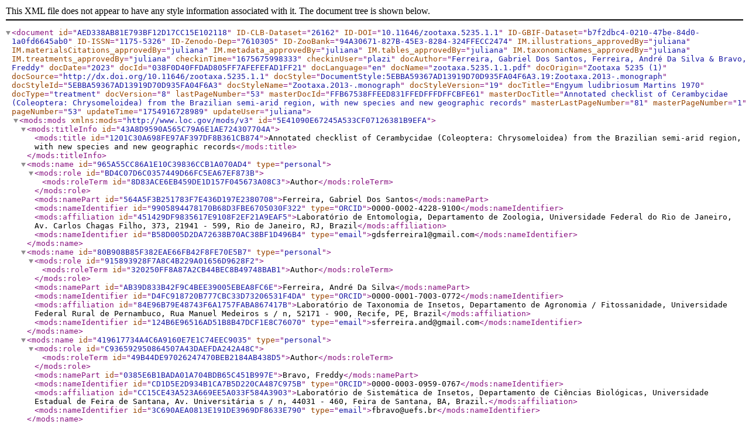

--- FILE ---
content_type: text/xml;charset=UTF-8
request_url: https://treatment.plazi.org/GgServer/xml/038F0D40FFDAD805FF7AFEFEFAD1FF21
body_size: 9194
content:
<document id="AED338AB81E793BF12D17CC15E102118" ID-CLB-Dataset="26162" ID-DOI="10.11646/zootaxa.5235.1.1" ID-GBIF-Dataset="b7f2dbc4-0210-47be-84d0-1a0fd6645ab0" ID-ISSN="1175-5326" ID-Zenodo-Dep="7610305" ID-ZooBank="94A30671-827B-45E3-8284-324FFECC2474" IM.illustrations_approvedBy="juliana" IM.materialsCitations_approvedBy="juliana" IM.metadata_approvedBy="juliana" IM.tables_approvedBy="juliana" IM.taxonomicNames_approvedBy="juliana" IM.treatments_approvedBy="juliana" checkinTime="1675675998333" checkinUser="plazi" docAuthor="Ferreira, Gabriel Dos Santos, Ferreira, André Da Silva &amp; Bravo, Freddy" docDate="2023" docId="038F0D40FFDAD805FF7AFEFEFAD1FF21" docLanguage="en" docName="zootaxa.5235.1.1.pdf" docOrigin="Zootaxa 5235 (1)" docSource="http://dx.doi.org/10.11646/zootaxa.5235.1.1" docStyle="DocumentStyle:5EBBA59367AD13919D70D935FA04F6A3.19:Zootaxa.2013-.monograph" docStyleId="5EBBA59367AD13919D70D935FA04F6A3" docStyleName="Zootaxa.2013-.monograph" docStyleVersion="19" docTitle="Engyum ludibriosum Martins 1970" docType="treatment" docVersion="8" lastPageNumber="53" masterDocId="FFB67538FFEED831FFEDFFFDFFCBFE61" masterDocTitle="Annotated checklist of Cerambycidae (Coleoptera: Chrysomeloidea) from the Brazilian semi-arid region, with new species and new geographic records" masterLastPageNumber="81" masterPageNumber="1" pageNumber="53" updateTime="1754916728989" updateUser="juliana">
<mods:mods id="5E41090E67245A533CF07126381B9EFA" xmlns:mods="http://www.loc.gov/mods/v3">
<mods:titleInfo id="43A8D9590A565C79A6E1AE724307704A">
<mods:title id="1201C30A698FE97AF397DF8B361CB874">Annotated checklist of Cerambycidae (Coleoptera: Chrysomeloidea) from the Brazilian semi-arid region, with new species and new geographic records</mods:title>
</mods:titleInfo>
<mods:name id="965A55CC86A1E10C39836CCB1A070AD4" type="personal">
<mods:role id="BD4C07D6C0357449D66FC5EA67EF873B">
<mods:roleTerm id="8D83ACE6EB459DE1D157F045673A08C3">Author</mods:roleTerm>
</mods:role>
<mods:namePart id="564A5F3B251783F7E436D197E2380708">Ferreira, Gabriel Dos Santos</mods:namePart>
<mods:nameIdentifier id="9905894478170B68D3FBE6705030F322" type="ORCID">0000-0002-4228-9100</mods:nameIdentifier>
<mods:affiliation id="451429DF9835617E9108F2EF21A9EAF5">Laboratório de Entomologia, Departamento de Zoologia, Universidade Federal do Rio de Janeiro, Av. Carlos Chagas Filho, 373, 21941 - 599, Rio de Janeiro, RJ, Brazil</mods:affiliation>
<mods:nameIdentifier id="B58D005D2DA72638B70AC38BF1D496B4" type="email">gdsferreira1@gmail.com</mods:nameIdentifier>
</mods:name>
<mods:name id="80B908B85F382EAE66FB42F8FE70E5B7" type="personal">
<mods:role id="915893928F7A8C4B229A01656D9628F2">
<mods:roleTerm id="320250FF8A87A2CB44BEC8B49748BAB1">Author</mods:roleTerm>
</mods:role>
<mods:namePart id="AB39D833B42F9C4BEE39005EBEA8FC6E">Ferreira, André Da Silva</mods:namePart>
<mods:nameIdentifier id="D4FC918720B777CBC33D73206531F4DA" type="ORCID">0000-0001-7003-0772</mods:nameIdentifier>
<mods:affiliation id="84E96B79E48743F6A1757FABA867417B">Laboratório de Taxonomia de Insetos, Departamento de Agronomia / Fitossanidade, Universidade Federal Rural de Pernambuco, Rua Manuel Medeiros s / n, 52171 - 900, Recife, PE, Brazil</mods:affiliation>
<mods:nameIdentifier id="124B6E96516AD51B8B47DCF1E8C76070" type="email">sferreira.and@gmail.com</mods:nameIdentifier>
</mods:name>
<mods:name id="419617734A4C6A9160E7E1C74EEC9035" type="personal">
<mods:role id="C936592950864507A43DAEFDA242A48C">
<mods:roleTerm id="49B44DE97026247470BEB2184AB438D5">Author</mods:roleTerm>
</mods:role>
<mods:namePart id="0385E6B1BADA01A704BDB65C451B997E">Bravo, Freddy</mods:namePart>
<mods:nameIdentifier id="CD1D5E2D934B1CA7B5D220CA487C975B" type="ORCID">0000-0003-0959-0767</mods:nameIdentifier>
<mods:affiliation id="CC15CE43A523A669EE5A033F584A3903">Laboratório de Sistemática de Insetos, Departamento de Ciências Biológicas, Universidade Estadual de Feira de Santana, Av. Universitária s / n, 44031 - 460, Feira de Santana, BA, Brazil.</mods:affiliation>
<mods:nameIdentifier id="3C690AEA0813E191DE3969DF8633E790" type="email">fbravo@uefs.br</mods:nameIdentifier>
</mods:name>
<mods:typeOfResource id="213AD03AB675932EDD51A575B4394550">text</mods:typeOfResource>
<mods:relatedItem id="128B64DD327A01C31A625C6FBE1B5656" type="host">
<mods:titleInfo id="7BE10D4DEF038DFA1544DBA78F4D03EC">
<mods:title id="87C00F87D37925D08FB0771F51044D52">Zootaxa</mods:title>
</mods:titleInfo>
<mods:part id="A476921DFC59703313FDCA4E0A17A960">
<mods:date id="06AB54D4AC4B9439ED9D4ECBC0B435E1">2023</mods:date>
<mods:detail id="CE901C333BE9EC81732D0F4F6C3052C1" type="pubDate">
<mods:number id="7CCCACB4B896CC6ECE613466CB6E306E">2023-02-03</mods:number>
</mods:detail>
<mods:detail id="345E5D75CD0ABA320237C75882ACAA03" type="volume">
<mods:number id="DF2A9DA6807325E9CC194F0BB99E7D10">5235</mods:number>
</mods:detail>
<mods:detail id="AADA43095350B33E20F9D9EFD13D9228" type="issue">
<mods:number id="7C4C1B3D4360A05373769F43AEA79280">1</mods:number>
</mods:detail>
<mods:extent id="E7BF04B64A51B1DCA49FA12C86F37843" unit="page">
<mods:start id="F46DC791FD0F51C37CEDA07F0DDB206A">1</mods:start>
<mods:end id="724501AD0BC93AA5CF73423167A22649">81</mods:end>
</mods:extent>
</mods:part>
</mods:relatedItem>
<mods:location id="F0FCBCAD85222011F56F7DC944917A06">
<mods:url id="779FAFD4E920405424B64B521AEE34BD">http://dx.doi.org/10.11646/zootaxa.5235.1.1</mods:url>
</mods:location>
<mods:classification id="F45DC2E84AC2B23A3FA20EA28A5F260A">journal article</mods:classification>
<mods:identifier id="FC3D2276F95D8E14217D6CF291F7782A" type="CLB-Dataset">26162</mods:identifier>
<mods:identifier id="DAEA19386D23C6DD169C111D687E90F8" type="DOI">10.11646/zootaxa.5235.1.1</mods:identifier>
<mods:identifier id="22D2ED727C73A564238E621074A90777" type="GBIF-Dataset">b7f2dbc4-0210-47be-84d0-1a0fd6645ab0</mods:identifier>
<mods:identifier id="E63E347B31DE5CC4FB275626194B1EB1" type="ISSN">1175-5326</mods:identifier>
<mods:identifier id="822269DBF4F41C9007445D90C7B9B809" type="Zenodo-Dep">7610305</mods:identifier>
<mods:identifier id="6BC31AA81A445A89B488D50110F21867" type="ZooBank">94A30671-827B-45E3-8284-324FFECC2474</mods:identifier>
</mods:mods>
<treatment id="038F0D40FFDAD805FF7AFEFEFAD1FF21" ID-DOI="http://doi.org/10.5281/zenodo.7610949" ID-GBIF-Taxon="209282460" ID-Zenodo-Dep="7610949" LSID="urn:lsid:plazi:treatment:038F0D40FFDAD805FF7AFEFEFAD1FF21" httpUri="http://treatment.plazi.org/id/038F0D40FFDAD805FF7AFEFEFAD1FF21" lastPageNumber="53" pageId="52" pageNumber="53" scope_family="Cerambycidae" scope_order="Coleoptera" scope_subFamily="Cerambycinae" scope_tribe="Trachyderini">
<subSubSection id="C33CEFDDFFDAD805FF7AFEFEFDF1FF7D" box="[151,570,258,285]" pageId="52" pageNumber="53" type="nomenclature">
<paragraph id="8B99BC56FFDAD805FF7AFEFEFDF1FF7D" blockId="52.[151,1306,258,320]" box="[151,570,258,285]" pageId="52" pageNumber="53">
<heading id="D0D10B3AFFDAD805FF7AFEFEFDF1FF7D" bold="true" box="[151,570,258,285]" fontSize="11" level="2" pageId="52" pageNumber="53" reason="4">
<taxonomicName id="4C26C7D5FFDAD805FF7AFEFEFDF1FF7D" ID-CoL="39TVN" authority="Martins, 1970" authorityName="Martins" authorityYear="1970" box="[151,570,258,285]" class="Insecta" family="Cerambycidae" genus="Engyum" kingdom="Animalia" order="Coleoptera" pageId="52" pageNumber="53" phylum="Arthropoda" rank="species" species="ludibriosum">
<emphasis id="B9526044FFDAD805FF7AFEFEFDF1FF7D" bold="true" box="[151,570,258,285]" pageId="52" pageNumber="53">
<emphasis id="B9526044FFDAD805FF7AFEFEFE47FF7C" bold="true" box="[151,396,258,285]" italics="true" pageId="52" pageNumber="53">Engyum ludibriosum</emphasis>
Martins, 1970
</emphasis>
</taxonomicName>
</heading>
</paragraph>
</subSubSection>
<subSubSection id="C33CEFDDFFDAD805FF2AFEDBFAD1FF21" box="[199,1306,294,320]" pageId="52" pageNumber="53" type="distribution">
<paragraph id="8B99BC56FFDAD805FF2AFEDBFAD1FF21" blockId="52.[151,1306,258,320]" box="[199,1306,294,320]" pageId="52" pageNumber="53">
<emphasis id="B9526044FFDAD805FF2AFEDBFEAAFF21" bold="true" box="[199,353,294,320]" pageId="52" pageNumber="53">Distribution.</emphasis>
<collectingCountry id="F331FCC6FFDAD805FE8AFEDBFE00FF21" box="[359,459,294,320]" name="Brazil" pageId="52" pageNumber="53">BRAZIL</collectingCountry>
(Maranh„o, 
<collectingRegion id="49E272B4FFDAD805FDB7FEDBFD72FF21" box="[602,697,294,320]" country="Brazil" name="Alagoas" pageId="52" pageNumber="53">Alagoas</collectingRegion>
, 
<collectingRegion id="49E272B4FFDAD805FD29FEDBFCD7FF21" box="[708,796,294,320]" country="Brazil" name="Sergipe" pageId="52" pageNumber="53">Sergipe</collectingRegion>
, Bahia, 
<collectingRegion id="49E272B4FFDAD805FC9BFEDBFC71FF21" box="[886,954,294,320]" country="Brazil" name="Goias" pageId="52" pageNumber="53">Goiás</collectingRegion>
, 
<collectingRegion id="49E272B4FFDAD805FC28FEDBFB95FF21" box="[965,1118,294,320]" country="Brazil" name="Minas Gerais" pageId="52" pageNumber="53">Minas Gerais</collectingRegion>
, and S„o Paulo).
</paragraph>
</subSubSection>
</treatment>
</document>